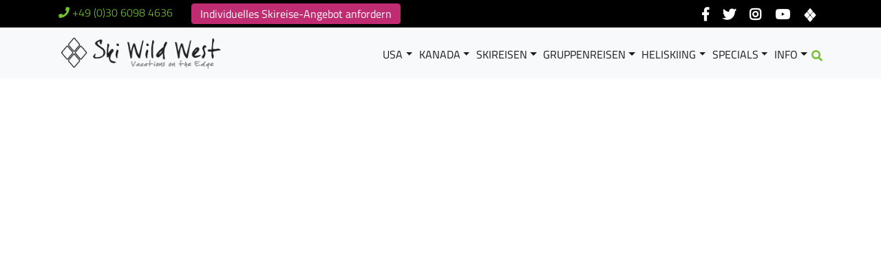

--- FILE ---
content_type: text/html; charset=UTF-8
request_url: https://www.skiwildwest.de/heliskiing-alpen/
body_size: 2976
content:
<!doctype html>
    
<html><head>
        <title>Skifahren Kanada &amp; USA - individuelle Skireisen - Skigruppenreisen - Heliskiing | Ski Wild West</title>
    <meta charset="utf-8">
    <meta name="viewport" content="width=device-width, initial-scale=1">
    <meta name="description" content="Skiurlaub in Kanada &amp; USA - individuelle Skireisen und Skigruppenreisen - Heliskiing | Ski Wild West - USA, Kanada, Alaska 2023/2024">
    <meta name="author" content="Ski Wild West">
    <link rel="shortcut icon" href="/favicon.ico?v=1.5">
    <meta name="robots" content="index, follow">
    <link rel="apple-touch-icon" sizes="120x120" href="/sww/apple-touch-icon-120x120-precomposed.png" />
    <link rel="apple-touch-icon" sizes="152x152" href="/sww/apple-touch-icon-152x152-precomposed.png" />
    <link href="https://stackpath.bootstrapcdn.com/bootstrap/4.2.1/css/bootstrap.min.css" integrity="sha384-GJzZqFGwb1QTTN6wy59ffF1BuGJpLSa9DkKMp0DgiMDm4iYMj70gZWKYbI706tWS" crossorigin="anonymous" rel="stylesheet">
        <link rel="stylesheet" type="text/css" href="https://use.fontawesome.com/releases/v5.6.3/css/solid.css" integrity="sha384-+0VIRx+yz1WBcCTXBkVQYIBVNEFH1eP6Zknm16roZCyeNg2maWEpk/l/KsyFKs7G" crossorigin="anonymous">
	<link rel="stylesheet" type="text/css" href="https://use.fontawesome.com/releases/v5.6.3/css/brands.css" integrity="sha384-1KLgFVb/gHrlDGLFPgMbeedi6tQBLcWvyNUN+YKXbD7ZFbjX6BLpMDf0PJ32XJfX" crossorigin="anonymous">
	<link rel="stylesheet" type="text/css" href="https://use.fontawesome.com/releases/v5.6.3/css/fontawesome.css" integrity="sha384-jLuaxTTBR42U2qJ/pm4JRouHkEDHkVqH0T1nyQXn1mZ7Snycpf6Rl25VBNthU4z0" crossorigin="anonymous">
	<link rel="stylesheet" type="text/css" href="/assets/vendor/magnific-popup/magnific-popup.css">
	<link rel="stylesheet" type="text/css" href="/sww/css/sww.css">
	<link rel='stylesheet' type='text/css' href="/call_local_fonts.css" />
<link rel="canonical" href="https://www.skiwildwest.de/heliskiing-alpen/" />    <meta property="og:type" content="website" />
    <meta property="og:site_name" content="Ski Wild West" />
    <meta property="og:title" content="Skifahren Kanada &amp; USA - individuelle Skireisen - Skigruppenreisen - Heliskiing | Ski Wild West" />
    <meta property="og:description" content="Skiurlaub in Kanada &amp; USA - individuelle Skireisen und Skigruppenreisen - Heliskiing | Ski Wild West - USA, Kanada, Alaska 2023/2024" />
    <meta property="og:url" content="https://www.skiwildwest.de/heliskiing-alpen/" />
    <meta name="twitter:card" content="summary_large_image" />
    <meta name="twitter:description" content="Skiurlaub in Kanada &amp; USA - individuelle Skireisen und Skigruppenreisen - Heliskiing | Ski Wild West - USA, Kanada, Alaska 2023/2024" />
    <meta name="twitter:title" content="Skifahren Kanada &amp; USA - individuelle Skireisen - Skigruppenreisen - Heliskiing | Ski Wild West" />
    <script>
  var _gaq = _gaq || [];
  _gaq.push(['_setAccount', 'UA-31168266-1']);
  _gaq.push(['_trackPageview']);

  (function() {
    var ga = document.createElement('script'); ga.type = 'text/javascript'; ga.async = true;
    ga.src = ('https:' == document.location.protocol ? 'https://ssl' : 'http://www') + '.google-analytics.com/ga.js';
    var s = document.getElementsByTagName('script')[0]; s.parentNode.insertBefore(ga, s);
  })();
</script></head><body>
<header>
<div class="_bg_black_ mar0">
  <div class="container">
    <div class="row">
      <div class="col-12 col-md-7 marTB5">
        <ul class="list-inline text-center text-md-left marB0">
           <li class="list-inline-item col-auto l _themeColor_ _callSpace_">
              <i class="fa fa-phone _themeColor_" ></i> <a href="tel:+49 (0)30 6098 4636">+49 (0)30 6098 4636</a>
            </li>
           <li class="list-inline-item col-auto l">
              <a class="btn btn-c2w g-rounded-5 l" style="line-height:1rem" href="/buchungsanfrage/">Individuelles Skireise-Angebot anfordern</a>
            </li>
          </ul>
      </div>
      <div class="col-12 col-md-5 marB5 marT10 text-center text-md-right">
                      <a href="https://www.facebook.com/SkiWildWest" class="mx-2" title="Facebook"><i class="fa fa-facebook-f fab xl _white_"  title="Facebook" data-toggle="tooltip" data-placement="top"></i></a>
            <a href="https://www.twitter.com/SkiWildWest" class="mx-2" title="Twitter"><i class="fa fa-twitter fab xl _white_"  title="Twitter" data-toggle="tooltip" data-placement="top"></i></a>
            <a href="https://www.instagram.com/SkiWildWest" class="mx-2" title="Instagram"><i class="fa fa-instagram fab xl _white_"  title="Instagram" data-toggle="tooltip" data-placement="top"></i></a>
            <a href="https://www.youtube.com/SkiWildWest" class="mx-2" title="Youtube"><i class="fa fa-youtube fab xl _white_"  title="Youtube" data-toggle="tooltip" data-placement="top"></i></a>
            <a href="https://www.skiwildwest.de" class="mx-2" title="Ski Wild West" data-toggle="tooltip" data-placement="top"><img src="https://www.skiwildwest.de/sww/buttons/sww_outline_full_trans.png" width="20" height="20" alt="Ski Wild West" style="vertical-align:sub"></a>
                      </div>
    </div>
  </div>
</div>
 <nav class="navbar navbar-expand-lg bg-light navbar-light">
  <div class="container">
    <a class="navbar-brand" href="https://www.skiwildwest.de"><img id="logo-header" src="https://www.skiwildwest.de/sww/logos/logo-ski-wild-west.png" width="240" alt="Ski Wild West Logo"></a>
  <button class="navbar-toggler" type="button" data-toggle="collapse" data-target="#collapsibleNavbar">
    <span class="navbar-toggler-icon"></span>
  </button>
  <div class="collapse navbar-collapse" id="collapsibleNavbar">
    <ul class="navbar-nav ml-auto">
      <li class="nav-item dropdown">
        <a class="nav-link dropdown-toggle" href="#" id="dropdown_usa" data-toggle="dropdown" aria-haspopup="true" aria-expanded="false">USA</a>
        <ul class="dropdown-menu dropdown-content" aria-labelledby="dropdown_usa">
          <li><a class="dropdown-item bb" href="/usa-reisen/">USA Reisen</a></li>
          <li><a class="dropdown-item" href="/skiurlaub-colorado/">Colorado</a></li>
          <li><a class="dropdown-item" href="/skiurlaub-utah/">Utah</a></li>
          <li><a class="dropdown-item" href="/skiurlaub-california/">California</a></li>
          <li><a class="dropdown-item" href="/skiurlaub-new+mexico/">New Mexico</a></li>
          <li><a class="dropdown-item" href="/skiurlaub-wyoming/">Wyoming</a></li>
          <li><a class="dropdown-item" href="/skiurlaub-montana/">Montana</a></li>
         </ul>
      </li>

      <li class="nav-item dropdown">
        <a class="nav-link dropdown-toggle" href="#" id="dropdown_kanada" data-toggle="dropdown" aria-haspopup="false" aria-expanded="false">Kanada</a>
        <ul class="dropdown-menu dropdown-content" aria-labelledby="dropdown_kanada">
          <li><a class="dropdown-item bb" href="/kanada-reisen/">Kanada Reisen</a></li>
          <li><a class="dropdown-item" href="/skiurlaub-alberta/">Alberta</a></li>
          <li><a class="dropdown-item" href="/skiurlaub-british+columbia/">British Columbia</a></li>
        </ul>
      </li>

      
      <li class="nav-item dropdown">
        <a class="nav-link dropdown-toggle" href="#" id="dropdown_skireisen" data-toggle="dropdown" aria-haspopup="true" aria-expanded="true">Skireisen</a>
        <ul class="dropdown-menu dropdown-content" aria-labelledby="dropdown_skireisen">
          <li><a class="dropdown-item bb" href="/skireisen/">Individuelle Skireisen</a></li>
          <li><a class="dropdown-item" href="/skireisen-usa/">Skireisen USA</a></li>
          <li><a class="dropdown-item bb" href="/skireisen-kanada/">Skireisen KANADA</a></li>
          <li><a class="dropdown-item bb" href="/skisafaris/">Individuelle Skisafaris</a></li>
          <li><a class="dropdown-item" href="/skisafaris-usa/">Skisafaris USA</a></li>
          <li><a class="dropdown-item" href="/skisafaris-kanada/">Skisafaris KANADA</a></li>
        </ul>
      </li>

      <li class="nav-item dropdown">
        <a class="nav-link dropdown-toggle" href="#" id="dropdown_gruppenreisen" data-toggle="dropdown" aria-haspopup="true" aria-expanded="false">Gruppenreisen</a>
        <ul class="dropdown-menu dropdown-content" aria-labelledby="dropdown_gruppenreisen">
          <li><a class="dropdown-item bb" href="/gruppenreisen/">Ski Gruppenreisen</a></li>
          <li><a class="dropdown-item" href="/gruppenreisen-usa/">Ski Gruppenreisen USA</a></li>
          <li><a class="dropdown-item" href="/gruppenreisen-kanada/">Ski Gruppenreisen KANADA</a></li>
        </ul>
      </li>
    
      <li class="nav-item dropdown">
        <a class="nav-link dropdown-toggle" href="#" id="dropdown_heliskiing" data-toggle="dropdown" aria-haspopup="true" aria-expanded="false">Heliskiing</a>
        <ul class="dropdown-menu dropdown-content" aria-labelledby="dropdown_heliskiing">
          <li><p class="ml-3 padT10 _themeColor_ text-uppercase f400">Heliskiing</p></li>
          <li><a class="dropdown-item" href="/heliskiing/">Heliskiing Übersicht</a></li>
          <li><a class="dropdown-item" href="/heliskiing-daily/">Heliskiing (tageweise)</a></li>
          <li><p class="ml-3 padT10 _themeColor_ text-uppercase f400">Heliskiing Alpen</p></li>
          <li><a class="dropdown-item" href="/heliskiing-alpen/">Heliskiing Alpen</a></li>
          <li><p class="ml-3 padT10 _themeColor_ text-uppercase f400">Catskiing</p></li>
          <li><a class="dropdown-item" href="/catskiing/">Catskiing Übersicht</a></li>
          <li><a class="dropdown-item bb" href="/catskiing-daily/">Catskiing (tageweise)</a></li>
          <li><a class="dropdown-item" href="/operators-maps/">Übersichtskarte</a></li>

        </ul>
      </li>

            <li class="nav-item dropdown">
        <a class="nav-link dropdown-toggle" href="#" id="dropdown_specials" data-toggle="dropdown" aria-haspopup="true" aria-expanded="false">Specials</a>
        <ul class="dropdown-menu dropdown-content" aria-labelledby="dropdown_specials">
          <li><a class="dropdown-item" href="/specials/">Angebote &amp; Specials</a></li>
                                                </ul>
      </li>
      
      <li class="nav-item dropdown">
        <a class="nav-link dropdown-toggle" href="#" id="dropdown_info" data-toggle="dropdown" aria-haspopup="true" aria-expanded="false">Info</a>
        <ul class="dropdown-menu dropdown-content" aria-labelledby="dropdown_info">
          <li><a class="dropdown-item" href="/kontakt/">Kontakt</a></li>
          <li><a class="dropdown-item" href="/profiles/">Ski Wild West Team</a></li>
          <li><a class="dropdown-item bb" href="/faq/">Fragen &amp; Antworten</a></li>
          <li><a class="dropdown-item" href="/skiorte/">Skiorte</a></li>
          <li><a class="dropdown-item" href="/skigebiete/">Skigebiete</a></li>
          <li><a class="dropdown-item bb" href="/skihotels/">Skihotels</a></li>
          <li><a class="dropdown-item bb" href="/rocky-mountains/">Rocky Mountains</a></li>
                    <li><a class="dropdown-item" href="/videos/">Ski Videos</a></li>
          <li><a class="dropdown-item" href="/slideshow/">Bilder</a></li>
        </ul>
      </li>
    <li class="nav-item marT10"><a href="/suchen/" class="noBor"><i class="fa fa-search _themeColor_"  title="Suchen" data-toggle="tooltip" data-placement="top"></i></a></li>
    </ul>
  </div>
</div>
</nav> 
<div class="content-topnav"></div>
</header>  <main>

--- FILE ---
content_type: text/css
request_url: https://www.skiwildwest.de/sww/css/sww.css
body_size: 8718
content:
body {font-family: "Titillium Web", Arial, sans-serif !important;font-weight:300;color: #252525}

h1, h2, h3, h4, h5, h6 { font-family: "Titillium Web", Arial, sans-serif}
.uH1, .uH2, .uH3, .uH4 {color: #72c02c}

._pink_, a._pink_ {color:pink !important}
._rot_, a._rot_ {color:#CC0000 !important}
._red_, a._red_ {color:#C02C72 !important}
._orange_, a._orange_ {color:orange !important}
._darkred_, a._darkred_ {color:#990000 !important}
._green_, a._green_ {color:#72c02c !important}
._white_, a._white_ {color:#ffffff !important}
._silver_, a._silver_ {color:#c0c0c0 !important}
._bright_, a._bright_ {color:#f9f9f9 !important}
._offwhite_, a._offwhite_ {color:#f0f0f0 !important}
._lightgray_, a._lightgray_ {color:#d0d0d0 !important}
._nobel_ {color:#999999 !important}
._dimgray_ {color:#666666 !important}
._nightrider_, ._gray_ {color:#333333 !important}
._darkgray_, a._darkgray_, ._dark_, a._dark_ {color:#252525 !important}
._black_, a._black_ {color:#000000 !important}
._textColor_, a._textColor_, ._themeColor_, a._themeColor_ {color:#72c02c !important}
._textColorDark_, a._textColorDark_, ._themeColorDark_, a._themeColorDark_ {color:#4e9e00 !important}
._themeColorComp_, a._themeColorComp_ {color:#C02C72 !important}
._themeColorInv_, a._themeColorInv_ {color:#990000 !important}
._textShadow_ {text-shadow: black 0.1em 0.1em 0.2em}
._bg_mark_ {background: rgba(114,192,44, 0.1) !important;} /* #72c02c */ 
._bg_pink_ {background-color:pink !important}
._bg_red_ {background-color:#CC0000 !important}
._bg_green_ {background-color:#72c02c !important}
._bg_white_ {background-color:#ffffff !important}
._bg_snow_ {background-color:#f9f9f9 !important}
._bg_whitesmoke_ {background-color:#f0f0f0 !important}
._bg_lightgray_ {background-color:#d0d0d0 !important}
._bg_silver_ {background-color:#c0c0c0 !important}
._bg_nobel_ {background-color:#999999 !important}
._bg_dimgray_ {background-color:#666666 !important}
._bg_nightrider_, ._bg_gray_ {background-color:#333333 !important}
._bg_darkgray_, ._bg_dark_ {background-color:#252525 !important}
._bg_copyright_ {background-color:#191919 !important}
._bg_black_ {background-color:#000000 !important}
._bgColor_{background-color:#72c02c !important}
._bgThemeColor_ {background-color:#72c02c !important}
._bgThemeColorComp_ {background-color:#C02C72 !important}

a {color:#72c02c;text-decoration: none;background-color: transparent;-webkit-text-decoration-skip: objects}
a:visited {opacity:0.5;text-decoration:none}
a:hover {color:#72c02c;text-decoration: underline}
nav a:hover {text-decoration: none}
header a:hover {color:#72c02c !important;text-decoration: none}
footer a:hover {color:#72c02c !important;text-decoration: none}
a.noBor, .noBor {border:none !important}
a.noDec, .noDec {text-decoration:none !important}
a.noBG, .noBG {background:none !important}
.noRou {border-radius: 0 !important;-moz-border-radius: 0;-webkit-border-radius: 0;-khtml-border-radius: 0}

._more_, a._more_:visited, a._more_:link, a._more_, #_more_ {color:#72c02c;text-decoration: none;font-size:1rem}
a._more_:hover {border-bottom: 1px solid}

a.internal {font-weight:bold}
a.internal:visited {color:#bbbbbb !important}
a.internal:hover {text-decoration: underline}

a.external {}

a.w2g {color:#fff;text-decoration: none}
a.w2g:visited {color:#bbb !important}
a.w2g:hover {color:#72c02c !important}

a.g2w {color:#72c02c;text-decoration: none}
a.g2w:visited {color:#bbb !important}
a.g2w:hover {color:#fff !important}

a.g2b {color:#72c02c;text-decoration: none}
a.g2b:visited {color:#bbb !important}
a.g2b:hover {color:#000 !important}

a.b2g {color:#000;text-decoration: none}
a.b2g:visited {color:#bbb !important}
a.b2g:hover {color:#72c02c !important}

a.b2w {color:#000;text-decoration: none}
a.b2w:visited {color:#777 !important}
a.b2w:hover {color:#fff !important}

a.w2c {color:#fff;text-decoration: none}
a.w2c:visited {color:#bbb !important}
a.w2c:hover {color:#C02C72 !important}

a.c2w {color:#C02C72;text-decoration: none}
a.c2w:visited {color:#bbb !important}
a.c2w:hover {color:#fff !important}

a._redHo_:hover {color:#C00 !important}
a._greenHo_:hover {color:#72c02c !important}
a._whiteHo_:hover {color:#fff !important}
a._grayHo_:hover {color:#252525 !important}
a._blackHo_:hover {color:#000 !important}

#xxs,.xxs {font-size:7px !important}
#xs,.xs {font-size:9px !important}
#s,.s {font-size:11px !important}
#sm,.sm {font-size:12px !important}
#m,.m {font-size:13px !important}
#mm,.mm {font-size:14px !important}
#ml,.ml {font-size:15px !important}
#l,.l {font-size:16px !important}
#xl,.xl {font-size:19px !important}
#xxl,.xxl {font-size:21px !important}
#xxxl,.xxxl {font-size:24px !important}

.f75p {font-size:75% !important}
.f125p {font-size:125% !important}

.f50r {font-size:0.5rem !important}
.f75r {font-size:0.75rem !important}
.f100r {font-size:1rem !important}
.f125r {font-size:1.25rem !important}
.f150r {font-size:1.5rem !important}
.f175r {font-size:1.75rem !important}
.f200r {font-size:2rem !important}
.f250r {font-size:2.5rem !important}
.f300r {font-size:3rem !important}
.f400r {font-size:4rem !important}

.n, .f300, .text-thin {font-weight:300 !important}
.f400, .text-middle {font-weight:400 !important}
strong, b, .b, .f600, .f700, .text-bold, .text-strong {font-weight:600 !important}

._center_, ._text_center_ {text-align:center !important}
._text-right_ {text-align:right !important}
._right_ {position: absolute; right: 0px}
._left_ {position: absolute; left: 0px}
.inl {display:inline-block !important}
.super {vertical-align:super !important}
.vcenter {vertical-align:middle !important}
.valign-middle {display: table-cell;vertical-align: middle}
.hcenter {margin:0 auto !important}

.hr1 {width: 100%;height:1px;margin-left:auto;margin-right:auto;background-color:#72C02C;border:0 none;margin-top:10px;margin-bottom:10px}
.hr2 {width: 100%;height:2px;margin-left:auto;margin-right:auto;background-color:#72C02C;border:0 none;margin-top:10px;margin-bottom:10px}

.opac2 {opacity: 0.2}
.opac3 {opacity: 0.3}
.opac4 {opacity: 0.4}
.opac6 {opacity: 0.6}
.opac8 {opacity: 0.8}
.opac9 {opacity: 0.9}
.opac96 {opacity: 0.96}

.line-height-100 {line-height:100%}
.line-height-125 {line-height:125%}
.line-height-150 {line-height:150%}
.line-height-200 {line-height:200%}

em, .em {font-style:italic !important}
.wrap {white-space: normal}
.nowrap {white-space: nowrap}
.del {text-decoration: line-through !important}

.slogan, a.slogan, .slogan a {margin-top: 5px;text-decoration: none;font-size: 1.5rem;color: #72c02c;margin:10px 0 10px;text-transform: uppercase}
i.fa-star, i.fa-star-o, i.fa-star-half-o {color:#666;vertical-align:text-top}

.list_ul {display: inline-block}
.list_icon span {vertical-align: text-bottom}
.list_icon i {vertical-align: middle; margin-right:5px}

.uH1, .uH2 {margin-top: 10px ! important;margin-bottom: 20px ! important}
.uH3, .uH4 {margin-top: 5px ! important;margin-bottom: 10px ! important}
.uH1 {font-size: 36px;text-transform: uppercase}
.uH2 {font-size: 30px;text-transform: uppercase}
.uH3 {font-size: 24px;text-transform: uppercase}
.uH4 {font-size: 20px;text-transform: uppercase}
/* NAV */
.uN3 {font-size: 15px;text-transform: uppercase;padding-left:10px;padding-bottom:6px;color:#72c02c}
.uN4 {font-size: 14px;text-transform: uppercase;padding-left:10px;color:#72c02c}

.topItemMenu {font-size: 18px;text-transform: uppercase}

.mar0 {margin:0 !important}
.marT0 {margin-top:0 !important}
.marB0 {margin-bottom:0 !important}
.marL0 {margin-left:0 !important}
.marR0 {margin-right:0 !important}
.marTB0 {margin-top:0 !important; margin-bottom:0 !important}
.marLR0 {margin-left:0 !important; margin-right:0 !important}

.mar1 {margin:1px !important}
.marT1 {margin-top:1px !important}
.marB1 {margin-bottom:1px !important}
.marL1 {margin-left:1px !important}
.marR1 {margin-right:1px !important}
.marTB1 {margin-top:1px !important; margin-bottom:1px !important}
.marLR1 {margin-left:1px !important; margin-right:1px !important}

.mar5 {margin:5px !important}
.marT5 {margin-top:5px !important}
.marB5 {margin-bottom:5px !important}
.marL5 {margin-left:5px !important}
.marR5 {margin-right:5px !important}
.marTB5 {margin-top:5px !important; margin-bottom:5px !important}
.marLR5 {margin-left:5px !important; margin-right:5px !important}

.mar10 {margin:10px !important}
.marT10 {margin-top:10px !important}
.marB10 {margin-bottom:10px !important}
.marL10 {margin-left:10px !important}
.marR10 {margin-right:10px !important}
.marTB10 {margin-top:10px !important; margin-bottom:10px !important}
.marLR10 {margin-left:10px !important; margin-right:10px !important}

.mar20 {margin:20px !important}
.marT20 {margin-top:20px !important}
.marB20 {margin-bottom:20px !important}
.marL20 {margin-left:20px !important}
.marR20 {margin-right:20px !important}
.marTB20 {margin-top:20px !important; margin-bottom:20px !important}
.marLR20 {margin-left:20px !important; margin-right:20px !important}

.mar30 {margin:30px !important}
.marT30 {margin-top:30px !important}
.marB30 {margin-bottom:30px !important}
.marL30 {margin-left:30px !important}
.marR30 {margin-right:30px !important}
.marTB30 {margin-top:30px !important; margin-bottom:30px !important}
.marLR30 {margin-left:30px !important; margin-right:30px !important}

.mar40 {margin:40px !important}
.marT40 {margin-top:40px !important}
.marB40 {margin-bottom:40px !important}
.marL40 {margin-left:40px !important}
.marR40 {margin-right:40px !important}
.marTB40 {margin-top:40px !important; margin-bottom:40px !important}
.marLR40 {margin-left:40px !important; margin-right:40px !important}

.mar50 {margin:50px !important}
.marT50 {margin-top:50px !important}
.marB50 {margin-bottom:50px !important}
.marL50 {margin-left:50px !important}
.marR50 {margin-right:50px !important}
.marTB50 {margin-top:50px !important; margin-bottom:50px !important}
.marLR50 {margin-left:50px !important; margin-right:50px !important}

.mar75 {margin:75px !important}
.marT75 {margin-top:75px !important}
.marB75 {margin-bottom:75px !important}
.marL75 {margin-left:75px !important}
.marR75 {margin-right:75px !important}
.marTB75 {margin-top:75px !important; margin-bottom:75px !important}
.marLR75 {margin-left:75px !important; margin-right:75px !important}

.mar100 {margin:100px !important}
.marT100 {margin-top:100px !important}
.marB100 {margin-bottom:100px !important}
.marL100 {margin-left:100px !important}
.marR100 {margin-right:100px !important}
.marTB100 {margin-top:100px !important; margin-bottom:100px !important}
.marLR100 {margin-left:100px !important; margin-right:100px !important}

.pad0 {padding:0 !important}
.padT0 {padding-top:0 !important}
.padB0 {padding-bottom:0 !important}
.padL0 {padding-left:0 !important}
.padR0 {padding-right:0 !important}
.padTB0 {padding-top:0 !important; padding-bottom:0 !important}
.padLR0 {padding-left:0 !important; padding-right:0 !important}

.pad5 {padding:5px !important}

.pad10, .pad9 {padding:10px !important}
.padT10 {padding-top:10px !important}
.padB10 {padding-bottom:10px !important}
.padL10 {padding-left:10px !important}
.padR10 {padding-right:10px !important}
.padTB10 {padding-top:10px !important; padding-bottom:10px !important}
.padLR10 {padding-left:10px !important; padding-right:10px !important}

.pad20 {padding:20px !important}
.padT20 {padding-top:20px !important}
.padB20 {padding-bottom:20px !important}
.padL20 {padding-left:20px !important}
.padR20 {padding-right:20px !important}
.padTB20 {padding-top:20px !important; padding-bottom:20px !important}
.padLR20 {padding-left:20px !important; padding-right:20px !important}

.pad30 {padding:30px !important}
.padT30 {padding-top:30px !important}
.padB30 {padding-bottom:30px !important}
.padL30 {padding-left:30px !important}
.padR30 {padding-right:30px !important}
.padTB30 {padding-top:30px !important; padding-bottom:30px !important}
.padLR30 {padding-left:30px !important; padding-right:30px !important}

.noBo {border:none !important}
.noBT {border-top:none !important}
.noBR {border-right:none !important}
.noBB {border-bottom:none !important}
.noBL {border-left:none !important}

.bor {border:1px !important}
.borT {border-top:1px !important}
.borR {border-right:1px !important}
.borB {border-bottom:1px !important}
.borL {border-left:1px !important}

.bt {border-top: 1px solid #72c02c !important;}
.br {border-right: 1px solid #72c02c !important}
.bb {border-bottom: 1px solid #72c02c !important}
.bl {border-left: 1px solid #72c02c !important}

.borSilver {border-color:silver !important}
.borThemeColor {border-color: #72c02c !important}

.swwbullit, a.swwbullit, a:hover.swwbullit {background:url(/sww/logos/sww_bullet.png) left 10px no-repeat;padding:4px 4px 4px 35px;background-size: 20px 20px;}

blockquote.bq-green {border-color: #72c02c !important}
blockquote.bt {border-top: 1px solid #72c02c !important; margin-top:0 !important;padding-top:10px !important}
blockquote.br {border-right: 1px solid #72c02c !important}
blockquote.bb {border-bottom: 1px solid #72c02c !important}
blockquote.bl {border-left: 1px solid #72c02c !important}
blockquote {margin: 15px 0 !important; padding-left: 15px !important; border-left: 3px solid #72c02c !important}
ul {list-style:none;padding-left:0}
/*
zB bei thumbnails - schneidet Ts zu 4:3 ration - macht Ts also gleich gross bei vorgegeber breite
*/
div.ratio-4-3 {width: 100%;padding-bottom: 66.6%; /* 4:3; */position: relative;background: transparent; /* black */}
div.ratio-4-3 > div {position: absolute;top: 0; bottom: 0; left: 0; right: 0;color: white;font-size: 24px;text-align: center}
.overflow-hidden {
    overflow: hidden;
}
/*
#fixBreak zu benutzen wenn unterschiedliche Heights in elements (columns) sind.
Ist zb element 3 höher als e4, würde es keinen korrekten umbruch geben
<ul id="fixBreak">
  <li>element 1</li>
  <li>element 2</li>
</ul>​
*/
#fixBreak {text-align: justify;font-size: 0.1px; /* IE 9/10 fix */}
#fixBreak li {display: inline-block}
#fixBreak:after {content: '';width: 100%; /* Ensures justification for single lines */display: inline-block}

.lit:hover {background: none repeat scroll 0 0 #e0e0e0;color: #000000}
.dropdown-menu li h3 a {border-bottom-color: none}

.header .topbar {padding: 3px 0 3px}
.revolution-mch-1::after {background: rgba(0, 0, 0, 0.1) none repeat scroll 0 0}

.tp-dottedoverlay.twoxtwo {background:none}
/*Search*/
body.dark .header .navbar .nav > li > .search:hover {color: #72c02c;border-bottom-color: #72c02c}
.cbp img, .cbp-popup-singlePage img {display: inline-block;height: 100%;width: auto}
.header .mega-menu .mega-menu-fullwidth .disable-icons li a {padding: 1px 10px 1px 15px}

.header .logo img {margin: 10px 0}
.header-fixed .header.header-fixed-shrink .logo img {max-width: 195px}

.headline, a.headline {border:none;display: block;text-transform: uppercase;font-size:1.4rem;font-weight:400;color:#333} /*#72c02c*/
.headline-md, a.headline-md {border:none;display: block;text-transform: uppercase;font-size:1rem;font-weight:400;color:#333} /*#72c02c*/
.headline-sm, a.headline-sm {border:none;display: block;text-transform: uppercase;font-size:0.75rem;font-weight:400;color:#333} /*#72c02c*/
h1.uber {margin-top: 0;margin-bottom:0;font-size: 1.5rem}
h2.uber {margin-top: 0;margin-bottom:0;font-size: 1.25rem}
h3.uber {margin-top: 6px;margin-bottom:0;font-size: 1.1rem}
.uber {text-transform: uppercase;display:inline-block;background-color: #72c02c;color:#fff !important;border-radius:3px;padding:4px 8px}
.uber a {text-decoration:none;color:#fff}
.uber a:visited {color:#e0e0e0}
.uber a:hover {border-bottom:none;color:#333}

.thumbnail-style:hover {box-shadow: 0 0 1px #72c02c}
.thumbnail-style .thumbnail-img {
    position: relative;
    margin-bottom: 11px;
}
.btn-u:hover, .btn-u:focus, .btn-u:active, .btn-u.active, .open .dropdown-toggle.btn-u {background: #900 none repeat scroll 0 0}
.btn-noHBG:hover, .btn-noHBG:focus, .btn-noHBG:active {background: #72c02c none repeat scroll 0 0 !important; opacity: 0.8}
.btn-u.btn-brd.btn-u-light.btn-brd-hover:hover {background: #900 none repeat scroll 0 0;color: #fff !important;border-color:#900}
.mega-menu .fullwidth, .mega-menu .dropup, .mega-menu .dropdown, .mega-menu .collapse, .mega-menu-fullwidth {position: static !important}
.timeline-v2 > li .cbp_tmlabel h2 {text-transform: none}
.sticker-right, .sticker-left {color: #fff;font-family: Arial;font-size: 13px;font-weight: bold;letter-spacing: 2px;padding: 5px;position: absolute;text-align: center;width: 150px}
.sticker-right {background: rgba(231, 76, 60, 1) none repeat scroll 0 0;right: -49px;top: 13px;transform: rotate(45deg)}
.sticker-left {background: rgba(116, 197, 44, 1) none repeat scroll 0 0;left: -48px;top: 9px;transform: rotate(-45deg)}
.tooltips, a.tooltips {border-bottom:1px dotted #72c02c;display:inline}
.footer-v1 a.tooltips {border-bottom:none}

@media (max-width: 991px) {.header .dropdown-submenu > a::after {    content: " ";}}
.header .dropdown > a::after {content: "";right: 9px !important;top: 20px}
.header .noArrow > a::after {display:none}
.header .navbar-nav > li > a {padding: 9px 8px 9px 5px}
.header-fixed .header.header-fixed-shrink .dropdown > a::after {top: 30px}
.header .mega-menu .equal-height-in {padding-top:0 !important}
.mega-menu h4 {margin-bottom:0; padding-left:15px; font-size:13px; color:#72c02c}
.footer-v1 .headline {line-height: 33px;border-bottom: 2px solid #72c02c;display: block;text-transform: uppercase;color: #eee;font-size: 18px;font-weight: 200}
/*.map-img {background: rgba(0, 0, 0, 0) url("/assets/img/maps/map2.png") no-repeat scroll -30px -10px}*/
[class*="u-heading-v3-"] {border-bottom: 1px solid #72cc27 !important}

.table  > tbody > tr > th {border-top: none}
.table-striped > tbody > tr:nth-of-type(2n+1) {background-color: #ffffff !important}
.table-striped > tbody > tr:nth-of-type(2n) {background-color: #f9f9f9}
.table table td:first-child {padding-left: 1.25em;font-size:20px}
.table th {background: #72c02c none repeat scroll 0 0;color: #fff;font-size:18px;font-weight: 400;padding: 0.5em 0.5em 0.5em;text-transform: uppercase}
.table td {color: #222;display: table-cell;line-height: 25px;padding: 10px;/* text-align: left; */vertical-align:middle !important}

.row.no-gutter {margin-left: 0;margin-right: 0}
.row.no-gutter [class*='col-']:not(:first-child),
.row.no-gutter [class*='col-']:not(:last-child) {padding-right: 0;padding-left: 0}
.row.fullHeight{overflow: hidden}
.row.fullHeight [class*="col-"]{margin-bottom: -99999px;padding-bottom: 99999px}

.map, .js-g-map, .panorama {width:100%;height:500px;margin-top:1px !important}
/* important! bootstrap sets max-width on img to 100% which conflicts with google map canvas*/
.map img, .js-g-map img, .panorama img {max-width: none}
.map-box, ,.js-g-map-box {height: 500px}
.map-box-space, .js-g-map-box-space {margin-top: 15px}
.map-box-space1, .js-g-mapbox-space1 {margin-top: 7px}

.infobubble {
    white-space: normal;
    border-radius: 4px;
    font-size: 18px;
    font-weight: 300;
    line-height:150%;
    padding: 10px 15px;
    background-color: #72c02c;
    border: 1px solid transparent;
    color: #fff !important;
    display: inline-block;
    position: relative;
    text-decoration: none;
}
.infobubble:hover, .infobubble:focus, .infobubble:active {
  text-decoration:none;
  background-color: #72c02c;
  opacity: 1
}
a.infobubble:hover {
  background-color: #fff;
  color:#72c02c !important;
  border:1px solid #72c02c;
  opacity: 1
}

.zindex500 {z-index:500}

.ueberschrift {color: #72c02c;  text-transform: uppercase;font-weight:400;margin-top:20px; margin-bottom:5px}

/* spalten l=img, r=content */
.liste_img {text-align:center}
.liste_cont {text-align:center}

.img-responsive {max-width: 100%;height: auto}
.responsive-video iframe {top: 0;left: 0;width: 100%;height: 100%;position: absolute}
.responsive-video {height: 0;padding-top: 1px;position: relative;padding-bottom: 56.25%}
.rounded {-moz-border-radius: 4px;-webkit-border-radius: 4px;-khtml-border-radius: 4px}
.pull-right {float: right}
.pull-left {float: left}
.clear {clear:both}
.img-border {border:1px solid #666}

.content-topnav {margin-top:0px;margin-bottom:1px}
.content-topspace {padding-top:50px}
.content-bottomspace {padding-bottom:50px}
.content-xs {padding-top:20px;padding-bottom:20px}
.content-md {padding-top:30px;padding-bottom:30px}
.content-lg {padding-top:40px;padding-bottom:40px}
.content-xl, .content {padding-top:50px;padding-bottom:50px}

.btn-primary {color: #fff !important;background-color: #72c02c;border-color: #72c02c}
.btn-primary:hover {color: #fff !important;background-color: #72cc2c;border-color: #72cc2c}
.btn-primary:focus, .btn-primary.focus {box-shadow:none}
.btn-primary.disabled, .btn-primary:disabled {background-color: #72c02c;border-color: #72c02c}
.btn-primary:not([disabled]):not(.disabled):active, .btn-primary:not([disabled]):not(.disabled).active,
.show > .btn-primary.dropdown-toggle {color: #fff !important;background-color: #72c02c;border-color: #72cc2c;box-shadow:none}

.btn-w2g {color: #72c02c !important;background-color: #fff;border-color: #fff}
.btn-w2g:hover {color: #fff !important;background-color: #72c02c;border-color: #fff}
.btn-w2g:focus, .btn-w2g.focus {box-shadow:none}
.btn-w2g.disabled, .btn-w2g:disabled {background-color: #fff;border-color: #fff}
.btn-w2g:not([disabled]):not(.disabled):active, .btn-w2g:not([disabled]):not(.disabled).active,
.show > .btn-w2g.dropdown-toggle {color: #fff !important;background-color: #72c02c;border-color: #72cc2c;box-shadow:none}

.btn-g2w {color: #fff !important;background-color: #72c02c;border-color: #72c02c}
.btn-g2w:visited {opacity:0.5}
.btn-g2w:hover {color: #72c02c !important;background-color: #fff;border-color: #72c02c}
.btn-g2w:focus, .btn-g2w.focus {box-shadow:none}
.btn-g2w.disabled, .btn-g2w:disabled {background-color: #72c02c;border-color: #72c02c}
.btn-g2w:not([disabled]):not(.disabled):active, .btn-g2w:not([disabled]):not(.disabled).active,
.show > .btn-g2w.dropdown-toggle {color: #72c02c !important;background-color: #fff;border-color: #72cc2c;box-shadow:none}

.btn-w2c {color: #C02C72 !important;background-color: #fff;border-color: #C02C72}
.btn-w2c:hover {color: #fff !important;background-color: #C02C72;border-color: #fff}
.btn-w2c:focus, .btn-w2c.focus {box-shadow:none}
.btn-w2c.disabled, .btn-w2c:disabled {background-color: #fff;border-color: #fff}
.btn-w2c:not([disabled]):not(.disabled):active, .btn-w2c:not([disabled]):not(.disabled).active,
.show > .btn-w2c.dropdown-toggle {color: #fff !important;background-color: #C02C72;border-color: #C00072;box-shadow:none}

.btn-c2w {color: #fff !important;background-color: #C02C72;border-color: #C02C72}
.btn-c2w:visited {opacity:0.5}
.btn-c2w:hover {color: #C02C72 !important;background-color: #fff;border-color: #C02C72}
.btn-c2w:focus, .btn-c2w.focus {box-shadow:none}
.btn-c2w.disabled, .btn-c2w:disabled {background-color: #C02C72;border-color: #C02C72}
.btn-c2w:not([disabled]):not(.disabled):active, .btn-c2w:not([disabled]):not(.disabled).active,
.show > .btn-c2w.dropdown-toggle {color: #C02C72 !important;background-color: #fff;border-color: #C00072;box-shadow:none}

.btn-holder {justify-content: flex-end;display: flex}
.btn-group-xs>.btn,.btn-xs {
 padding:.1rem .5rem;
 line-height:1.5;
 border-radius:.2rem
}

.sticky.navbar {
  border-radius: 0;
  padding-top: 1px;
  padding-bottom: 1px;
  -webkit-transition: all 0.3s ease-out;
  -moz-transition: all 0.3s ease-out;
  -o-transition: all 0.3s ease-out;
  transition: all 0.3s ease-out;
}
.sticky .show-is-sticky,
.sticky .show-not-sticky {
  -webkit-transition: all 0.3s ease-out;
  -moz-transition: all 0.3s ease-out;
  -o-transition: all 0.3s ease-out;
  transition: all 0.3s ease-out;
  opacity: 0;
  visibility: hidden;
}
.sticky .show-not-sticky {
  opacity: 1;
  visibility: visible;
}
.sticky.is-sticky {
  position: absolute;
  left: 0;
  right: 0;
  top: 0;
  z-index: 1000 !important;
  width: 100%;
}
.sticky.is-sticky.navbar {
	background-color: #fff;
	z-index: 1000;
    border-bottom: none;
    box-shadow: 0 0 3px #bbb;
    background: rgba(255,255,255, 0.96);
}
.sticky.is-sticky .show-is-sticky {
  opacity: 1;
  visibility: visible;
}
.sticky.is-sticky .show-not-sticky {
  opacity: 0;
  visibility: hidden;
}
.sticky img {height:47px}
.is-sticky img {height:35px}

/* bs custom */
.navbar-light .navbar-brand {
  color: rgba(0, 0, 0, 0.9);
}
.navbar-light .navbar-brand:focus, .navbar-light .navbar-brand:hover {
  color: rgba(0, 0, 0, 0.9);
}
.sticky .nav-link {
    display: block;
    padding: 20px 1rem 13px 1rem;
}
.is-sticky .nav-link {
    display: block;
    padding: 13px 1rem 6px 1rem;
}

.navbar-nav {
 	margin-bottom:-4px !important; /*-4*/
}
.navbar-nav .nav-link {
    padding-right: .4rem !important;
    padding-left: .2rem !important;
}

.navbar-light .navbar-nav .nav-link {
  color: rgba(0, 0, 0, 0.9);
  text-transform: uppercase;
  font-weight:400;
}
.navbar-light .navbar-nav .nav-link:focus, .navbar-light .navbar-nav .nav-link:hover {
	color:#72c02c !important;
	border-bottom: 0;
}
.navbar-light .navbar-nav .nav-link.disabled {
  color: rgba(0, 0, 0, 0.3);
}
.navbar-light .navbar-nav .show > .nav-link,
.navbar-light .navbar-nav .active > .nav-link,
.navbar-light .navbar-nav .nav-link.show,
.navbar-light .navbar-nav .nav-link.active {
    color: rgba(114,192,44, 1);
}
.navbar-light .navbar-toggler {
  background-color: rgba(114,192,44, 1);
  border-color: rgba(255, 255, 255, 0.9);
}
.navbar-light .navbar-toggler-icon {
  background-image: url("data:image/svg+xml;charset=utf8,%3Csvg viewBox='0 0 30 30' xmlns='http://www.w3.org/2000/svg'%3E%3Cpath stroke='rgba(255, 255, 255, 0.9)' stroke-width='2' stroke-linecap='round' stroke-miterlimit='10' d='M4 7h22M4 15h22M4 23h22'/%3E%3C/svg%3E");
}
.navbar-light .navbar-text {
  color: rgba(0, 0, 0, 0.5);
}
.navbar-light .navbar-text a {
  color: rgba(0, 0, 0, 0.9);
}
.navbar-light .navbar-text a:focus, .navbar-light .navbar-text a:hover {
  color: rgba(0, 0, 0, 0.9);
}

.fa-rotate-45 {
    -webkit-transform: rotate(45deg);
    -moz-transform: rotate(45deg);
    -ms-transform: rotate(45deg);
    -o-transform: rotate(45deg);
    transform: rotate(45deg);
}

.dropdown {
    position: relative;
    display: inline-block;
    z-index: 1000;
}
.dropdown-content {
    display: none;
    position: absolute;
    background-color: #fff;
    min-width: 160px;
    box-shadow: 0px 8px 16px 0px rgba(0,0,0,0.2);
    z-index: 100;
    border-radius: 0 0 3px 3px;
    padding: 0;
    margin-top:0; /*0.125rem; 16px;*/
    font-size:0.85rem;
    border-top: solid 2px #72c02c;
    border-bottom: solid 2px #687074;
}
.dropdown-content a {
    color: black;
    padding: 6px 16px;
    text-decoration: none;
    display: block;
}
.dropdown-content a:hover {background-color: #f1f1f1}
.dropdown:hover .dropdown-content {
    display: block;
}

.nav-item a:active {background-color: transparent !important}

.timeline-v2 p {
    margin-top: 0;
    margin-bottom: 0;
}

#cu a {font-weight:bold; color:#f0f0f0; text-decoration:underline}
#cu a:hover {text-decoration:underline;color:#333}
#cu div {padding:10px; padding-right:50px;clear:all;}
#cu { border-top:1px solid #f0f0f0;border-bottom:1px solid #f0f0f0;color:#f0f0f0;text-align:right; background-color: #72c02c; position:fixed;bottom:70px; z-index:10000; width:100%; font-size:14px; line-height:16px}
#cuCloser {color: #333;font: 16px/100% arial, sans-serif;position:absolute;right:10px;text-decoration:none;top:5px;cursor:pointer;background-color:#f0f0f0;border:1px solid #333;border-radius:0.25rem;padding:4px 8px}
#cuCloser:hover {border:1px solid white;background-color: #72c02c}

p {margin-top: 0;margin-bottom: 0.5rem}

/* TEASER */
.list.list-horizontal .list_item::before, .list.list-horizontal .list_item_inv::before {content: "\22C5";position: absolute;left: 0;display: inline-block;width: 16px;text-align: center}
.nd::before {content: "" !important;width: 0 !important}
.nd {padding-left: 5px !important}
.list.list-horizontal .list_item:first-child, .list.list-horizontal .list_item_inv:first-child {padding-left: 0}
.list.list-horizontal .list_item {position: relative;display: inline-block;vertical-align: bottom;margin-bottom: 0;padding-left: 16px;color: #93959f;font-size: 16px;line-height: 1.5;letter-spacing: -.1px}
.list.list-horizontal .list_item_inv {position: relative;display: inline-block;vertical-align: bottom;margin-bottom: 0;padding-left: 16px;color: #f0f0f0;font-size: 16px;line-height: 1.5;letter-spacing: -.1px}
.list_item, .list_item_inv {position: relative;display: block;margin-bottom: 4px;padding-left: 16px;}
/* Specials */
.of-icons {display: block}
ol, ul {margin: 0;padding: 0;list-style: none}
*, ::after, ::before {-webkit-box-sizing: border-box;box-sizing: border-box}
.of-icons_item {display: inline-block;vertical-align: middle;margin-right: 4px}
.g-card_it, .g-card_it a {color:#000;text-decoration:none}
.of-card .of-bg {position: absolute;top: 12px;right: 24px;z-index: 2}.of-bg-dct .of-bg_dct-wrap {max-width: 240px;padding:6px 12px;background-color: #CC0000}
.of-bg_dct-wrap {border-radius: 2px}
.of-bg-dct {background-color: transparent}
.of-bg {display: inline-block;color: #fff;font-size: 12px;border-radius: 2px}
.of-card_info {position: relative;padding-top: 12px}
.of-card_title {display: block;margin-bottom: 4px;font-size: 18px;line-height: 1.5;letter-spacing: -.1px;color:#72c02c;text-decoration: none}

.white-popup {position: relative;background: #FFF;padding: 20px;width:auto; max-width: 600px;margin: 20px auto}

.nav-pills .nav-link.active, .nav-pills .show > .nav-link {
    color: #fff;
    background-color: #72c02c;
}
.nav-pills .nav-link {
    border-radius: .25rem;
        border-top-left-radius: 0.25rem;
        border-top-right-radius: 0.25rem;
        border-bottom-right-radius: 0;
        border-bottom-left-radius: 0;
}
.form-control {padding:.375rem}

/* * Mobile First * */
.marBteaser, .marBteaserCard {margin-bottom:30px !important}
._callSpace_ {padding:5px; border:1px solid #fff; border-radius:0.5rem; margin-bottom:5px}
.marThero {margin-top:10px !important}
._hero_img_ {z-index:0}
._hero_text_h1_ {font-size:1.2rem !important}
._hero_text_h2_ {font-size:0.9rem !important;}
._hero_btn_ {opacity:0.9}
.lb-1 {width: 100%;height:2px;background-color:#72C02C;border:0 none;margin-top:10px;margin-bottom:20px}
.dropdown-item {padding: 0.75rem 1rem !important}

/* fsr=font size responsive */
.fsr-1, .fsr-2, .fsr-3, .fsr-4 {line-height: 1.2}
.fsr-1 {font-size: 4rem}
.fsr-2 {font-size: 3rem}
.fsr-3 {font-size: 2rem}
.fsr-4 {font-size: 1.5rem}

@media (min-width: 576px) { /* SM */
	._hero_img_ {max-width: 100%}
	.marBteaser {margin-bottom:20px !important}
	.fsr-1 {font-size: 4.5rem}
	.fsr-2 {font-size: 3.5rem}
	.fsr-3 {font-size: 2.5rem}
	.fsr-4 {font-size: 1.5rem}
}

@media (min-width: 768px) { /* MD */
	.marThero {margin-top:50px !important}
	._hero_text_h1_ {font-size:2rem !important}
	._hero_text_h2_ {font-size:1rem !important}
	.marBteaser {margin-bottom:0 !important}
	.liste_img {text-align:left}
	.liste_cont {text-align:left}
	h3.uber {margin-top:0px}
	._callSpace_ {padding:0;border:0;border-radius:0;margin-bottom:0}
	.lb-1 {width: 100%;height:1px;background-color:transparent;border:0 none;margin-top:0px;margin-bottom:0px}
	.fsr-1 {font-size: 5rem}
	.fsr-2 {font-size: 4rem}
	.fsr-3 {font-size: 3rem}
	.fsr-4 {font-size: 1.5rem}
}

@media (min-width: 992px) { /* LG */
	.marThero {margin-top:75px !important}
	._hero_text_h1_ {font-size:2rem !important}
	._hero_text_h2_ {font-size:1rem !important}
	.sticky.is-sticky {position: fixed}
	.dropdown-item {padding: 0.5rem !important}
	.fsr-1 {font-size: 5.5rem}
	.fsr-2 {font-size: 4.5rem}
	.fsr-3 {font-size: 3.5rem}
	.fsr-4 {font-size: 2rem}
}

@media (min-width: 1200px) { /* XL */
	.marThero {margin-top:150px !important}
	.fsr-1 {font-size: 6rem}
	.fsr-2 {font-size: 5rem}
	.fsr-3 {font-size: 4rem}
	.fsr-4 {font-size: 2.5rem}
}

--- FILE ---
content_type: text/css
request_url: https://www.skiwildwest.de/call_local_fonts.css
body_size: 270
content:
/* titillium-web-300 - latin */
@font-face {
  font-family: 'Titillium Web';
  font-style: normal;
  font-weight: 300;
  src: url('../fonts/titillium-web-v15-latin-300.eot'); /* IE9 Compat Modes */
  src: local(''),
       url('../fonts/titillium-web-v15-latin-300.eot?#iefix') format('embedded-opentype'), /* IE6-IE8 */
       url('../fonts/titillium-web-v15-latin-300.woff2') format('woff2'), /* Super Modern Browsers */
       url('../fonts/titillium-web-v15-latin-300.woff') format('woff'), /* Modern Browsers */
       url('../fonts/titillium-web-v15-latin-300.ttf') format('truetype'), /* Safari, Android, iOS */
       url('../fonts/titillium-web-v15-latin-300.svg#TitilliumWeb') format('svg'); /* Legacy iOS */
}

/* titillium-web-regular - latin */
@font-face {
  font-family: 'Titillium Web';
  font-style: normal;
  font-weight: 400;
  src: url('../fonts/titillium-web-v15-latin-regular.eot'); /* IE9 Compat Modes */
  src: local(''),
       url('../fonts/titillium-web-v15-latin-regular.eot?#iefix') format('embedded-opentype'), /* IE6-IE8 */
       url('../fonts/titillium-web-v15-latin-regular.woff2') format('woff2'), /* Super Modern Browsers */
       url('../fonts/titillium-web-v15-latin-regular.woff') format('woff'), /* Modern Browsers */
       url('../fonts/titillium-web-v15-latin-regular.ttf') format('truetype'), /* Safari, Android, iOS */
       url('../fonts/titillium-web-v15-latin-regular.svg#TitilliumWeb') format('svg'); /* Legacy iOS */
}

/* titillium-web-600 - latin */
@font-face {
  font-family: 'Titillium Web';
  font-style: normal;
  font-weight: 600;
  src: url('../fonts/titillium-web-v15-latin-600.eot'); /* IE9 Compat Modes */
  src: local(''),
       url('../fonts/titillium-web-v15-latin-600.eot?#iefix') format('embedded-opentype'), /* IE6-IE8 */
       url('../fonts/titillium-web-v15-latin-600.woff2') format('woff2'), /* Super Modern Browsers */
       url('../fonts/titillium-web-v15-latin-600.woff') format('woff'), /* Modern Browsers */
       url('../fonts/titillium-web-v15-latin-600.ttf') format('truetype'), /* Safari, Android, iOS */
       url('../fonts/titillium-web-v15-latin-600.svg#TitilliumWeb') format('svg'); /* Legacy iOS */
}